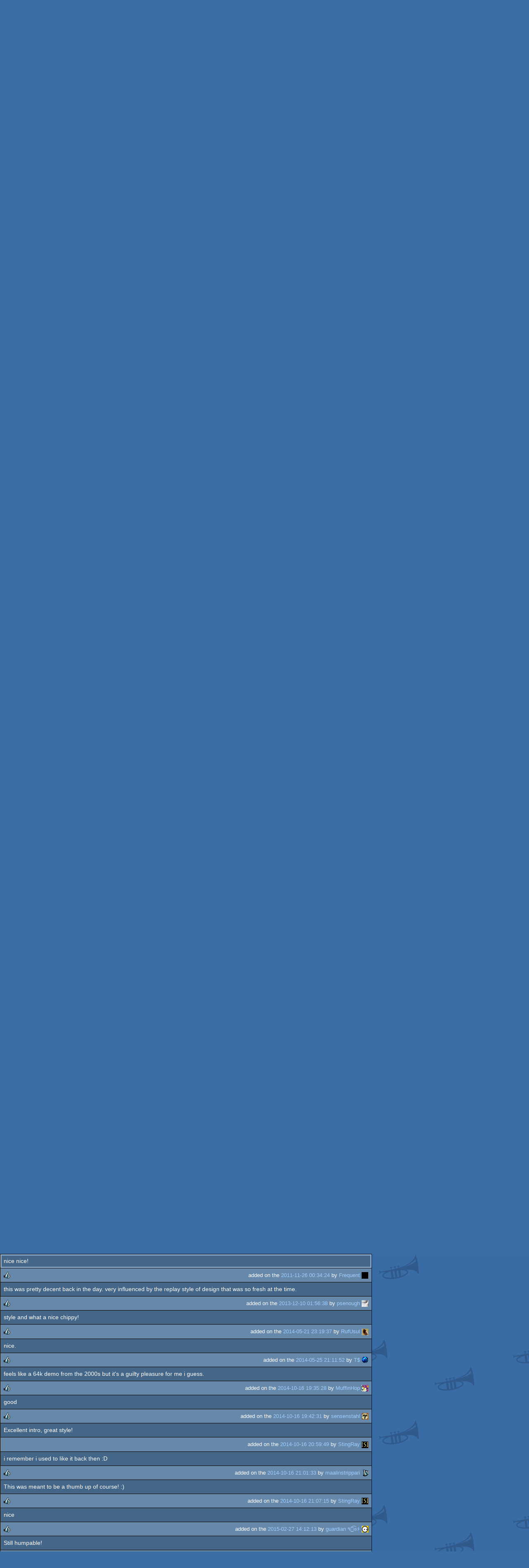

--- FILE ---
content_type: text/html; charset=utf-8
request_url: https://m.pouet.net/prod.php?which=458
body_size: 8101
content:
<!DOCTYPE html>
<html xmlns="http://www.w3.org/1999/xhtml" lang="en">
<head>
  <title>tac2 by Tazadum :: pouët.net</title>

  <link rel="icon" href="/favicon.svg" type="image/svg+xml"/>
  <link rel="alternate icon" href="/favicon.ico" type="image/x-icon"/>
  <link rel="search" type="application/opensearchdescription+xml" href="opensearch_prod.xml" title="pouët.net: prod search" />
  <link rel="canonical" href="https://www.pouet.net/prod.php?which=458"/>
  <link rel="alternate" media="only screen and (max-width: 640px)" href="https://m.pouet.net/prod.php?which=458">
  <link rel="alternate" href="export/lastprodcomments.rss.php?prod=458" type="application/rss+xml" title="pouët.net: latest comments on tac2">
  <link rel="alternate" href="export/lastprodsreleased.rss.php" type="application/rss+xml" title="pouët.net: last prods released">
  <link rel="alternate" href="export/lastprodsadded.rss.php" type="application/rss+xml" title="pouët.net: last prods added">
  <link rel="alternate" href="export/lastbbsposts.rss.php" type="application/rss+xml" title="pouët.net: last bbs posts">

  <link rel="stylesheet" type="text/css" href="styles/001/types.css?1747393803" media="screen" />
  <link rel="stylesheet" type="text/css" href="styles/001/style.css?1747393803" media="screen" />
    <link rel="stylesheet" href="styles/001/mobile.css?1747350842" type="text/css" />
  <meta name="viewport" content="width=device-width, initial-scale=1.0;" />
    
  <meta property="og:type" content="website"/>
  <meta property="og:site_name" content="pouët.net"/>
  <meta property="twitter:title" content="tac2 by Tazadum"/>
  <meta property="og:title" content="tac2 by Tazadum"/>
  <meta property="twitter:card" content="summary_large_image"/>
  <meta property="twitter:site" content="@pouetdotnet"/>
  <meta property="twitter:description" content="64k for Windows, 1st at trax 2000"/>
  <meta property="og:description" content="64k for Windows, 1st at trax 2000"/>
  <meta property="twitter:image" content="https://content.pouet.net/files/screenshots/00000/00000458.gif"/>
  <meta property="og:image" content="https://content.pouet.net/files/screenshots/00000/00000458.gif"/>
  <script type="application/ld+json">{"@context":"https:\/\/schema.org\/","@type":"MediaObject","name":"tac2","contentUrl":"https:\/\/files.scene.org\/view\/parties\/2000\/trax00\/in64\/taz_tac2-refinal2.zip","uploadDate":"2000-09-13T10:34:22+02:00","author":"Tazadum","aggregateRating":{"@type":"AggregateRating","ratingValue":"0.8158","ratingCount":38,"bestRating":1,"worstRating":-1},"image":"https:\/\/content.pouet.net\/files\/screenshots\/00000\/00000458.gif"}</script>
  

  <script>
  <!--
    var pixelWidth = screen.width;
    var Pouet = {};
    Pouet.isMobile = true;
    
    var newsTickers = {};
  //-->
  </script>
  <script src="./prototype.js"></script>
  <script src="./jsonp.js"></script>
  <script src="./cookie.js"></script>
  <script src="./autocompleter.js"></script>
  <script src="./script.js?1743470342"></script>

  <!--[if lt IE 9]><script src="//ie7-js.googlecode.com/svn/version/2.1(beta4)/IE9.js"></script><![endif]-->
  <!--[if IE]><script src="//html5shiv.googlecode.com/svn/trunk/html5.js"></script><![endif]-->

  <meta name="theme-color" content="#396BA5" />
  <meta http-equiv="Content-Type" content="text/html; charset=utf-8" />
  <meta name="description" content="pouët.net - your online demoscene resource"/>
  <meta name="keywords" content="pouët.net,pouët,pouet.net,pouet,256b,1k,4k,40k,64k,cracktro,demo,dentro,diskmag,intro,invitation,lobster sex,musicdisk,Amiga AGA,Amiga ECS,Amiga PPC,Amstrad CPC,Atari ST,BeOS,Commodore 64,Falcon,MS-Dos,Linux,MacOS,Windows"/>
</head>
<body>
<header>
  <h1>pouët.net</h1>
  <div id='logo'>
    <a href="./index.php"><img src="https://content.pouet.net/logos/pouet_skullz_posterized.png" alt="logo"/></a>
    <p>logo done by <a href='user.php?who=1280' class='user badge-bronze'>elend</a> :: pouët.net is hosted on the huge <a href="http://www.scene.org/">scene.org</a> servers</p>
  </div>
</header>
<nav id="topbar">
  <ul>
   <li><a href="login.php?return=prod.php?which=458">Log in</a></li>
   <li><a href="prodlist.php">Prods</a></li>
   <li><a href="groups.php">Groups</a></li>
   <li><a href="parties.php">Parties</a></li>
   <li><a href="userlist.php">Users</a></li>
   <li><a href="boards.php">Boards</a></li>
   <li><a href="lists.php">Lists</a></li>
   <li><a href="search.php">Search</a></li>
   <li><a href="bbs.php">BBS</a></li>
   <li><a href="faq.php">FAQ</a></li>
   <li><a href="submit.php">Submit</a></li>
  </ul>
</nav>
<a href='#bottombar' class='mobileNavLink'>Go to bottom</a><div id='content'>
  <div id='prodpagecontainer'>
<table id='pouetbox_prodmain'>
<tr id='prodheader'>
<th colspan='3'>
 <span id='title'><span id='prod-title'>tac2</span> by <a href='groups.php?which=212'>Tazadum</a> [<a href='http://tazadum.n3.net/'>web</a>]</span>
<div id='nfo'>[<a href='prod_nfo.php?which=458'>nfo</a>]
</div></th>
</tr>
<tr>
 <td rowspan='3' id='screenshot'><img src='https://content.pouet.net/files/screenshots/00000/00000458.gif' alt='screenshot' title='screenshot'/>
</td>
 <td colspan='2'>
<table id='stattable'>
 <tr>
  <td>platform :</td>
  <td><ul><li><a href='prodlist.php?platform%5B%5D=Windows'><span class='platform os_windows'>Windows</span> Windows</a></li>
</ul></td>
 </tr>
 <tr>
  <td>type :</td>
  <td><ul><li><a href='prodlist.php?type%5B%5D=64k'><span class='type type_64k'>64k</span> 64k</a></li>
</ul></td>
 </tr>
 <tr>
  <td>release date :</td>
  <td>march 2000</td>
 </tr>
 <tr>
  <td>release party :</td>
  <td><a href='party.php?which=67&amp;when=2000'>trax 2000</a></td>
 </tr>
 <tr>
  <td>compo :</td>
  <td>pc 64k</td>
 </tr>
 <tr>
  <td>ranked :</td>
  <td>1<span class='ordinal'>st</span></td>
 </tr>
</table>
 </td>
</tr>
<tr>
 <td class='r2'>
<ul class='prodthumbs'>
<li class='rulez'>31</li>
<li class='isok'>7</li>
<li class='sucks'>0</li>
</ul>
 </td>
 <td id='popularity'>
popularity : 65%<br/>
<div class='outerbar' title='65%'><div class='innerbar' style='width: 65%'>&nbsp;<span>65%</span></div></div>
 </td>
</tr>
<tr>
 <td class='r2'>
<ul id='avgstats'><li class=rulez>0.82</li>
</ul><div id='alltimerank'>alltime top: #4321</div> </td>
 <td id='links'>
<ul>
<li id='mainDownload'>[<a id='mainDownloadLink' href='https://files.scene.org/view/parties/2000/trax00/in64/taz_tac2-refinal2.zip'>download</a>]</li>
<li id='demozooID'>[<a href='http://demozoo.org/productions/50950/'>demozoo</a>]</li>
<li>[<a href='ftp://ftp.untergrund.net/users/rarefluid/tac2_fix.zip'>patched .exe</a>]</li>
<li>[<a href='https://www.youtube.com/watch?v=QgC3-ejDkfg'>youtube</a>]</li>
<li>[<a href='mirrors.php?which=458'>mirrors...</a>]</li>
</ul>
 </td>
</tr>
<tr>
 <td class='foot' colspan='3'>added on the 2000-09-13 10:34:22 by <a href='user.php?who=166' class='user'>_</a> <a href='user.php?who=166' class='usera' title="_"><img src='https://content.pouet.net/avatars/mw_ani5.gif' alt="_" loading='lazy' class='avatar'/></a></td>
</tr>
</table>


<div class='pouettbl' id='pouetbox_prodpopularityhelper'>
 <h2>popularity helper</h2>
 <div class='content'>
<p>increase the popularity of this prod by spreading this URL:</p>
<input type='text' value='https://m.pouet.net/prod.php?which=458' readonly='readonly' />
<p>or via:
  <a href='https://www.facebook.com/sharer/sharer.php?u=https%3A%2F%2Fm.pouet.net%2Fprod.php%3Fwhich%3D458'>facebook</a>
  <a href='https://twitter.com/intent/tweet?text=You%20should%20watch%20%22tac2%22%20on%20%40pouetdotnet%3A%20https%3A%2F%2Fm.pouet.net%2Fprod.php%3Fwhich%3D458'>twitter</a>
  <a href='http://pinterest.com/pin/create/button/?url=https%3A%2F%2Fm.pouet.net%2Fprod.php%3Fwhich%3D458'>pinterest</a>
  <a href='http://tumblr.com/widgets/share/tool?canonicalUrl=https%3A%2F%2Fm.pouet.net%2Fprod.php%3Fwhich%3D458&amp;posttype=link'>tumblr</a>
  <a href='https://bsky.app/intent/compose/?text=You%20should%20watch%20%22tac2%22%20on%20Pou%C3%ABt%3A%20https%3A%2F%2Fm.pouet.net%2Fprod.php%3Fwhich%3D458'>bluesky</a>
  <a href='https://www.threads.net/intent/post?text=You%20should%20watch%20%22tac2%22%20on%20Pou%C3%ABt%3A%20https%3A%2F%2Fm.pouet.net%2Fprod.php%3Fwhich%3D458'>threads</a>
</p>
 </div>
</div>


<div class='pouettbl' id='pouetbox_prodcomments'>
 <h2>comments</h2>
<div class='comment cite-136' id='c516'>
  <div class='content'>very good intro. with a think a good style, great work.</div>
  <div class='foot'><span class='tools' data-cid='516'></span> added on the <a href='prod.php?post=516'>2000-09-13 16:37:08</a> by <a href='user.php?who=136' class='user badge-bronze'>u2</a> <a href='user.php?who=136' class='usera' title="u2"><img src='https://content.pouet.net/avatars/penguin.gif' alt="u2" loading='lazy' class='avatar'/></a></div>
</div>

<div class='comment cite-1' id='c527'>
  <div class='content'>didn&#039;t know this group before I saw the u2 comment =)<br />
well that&#039;s some kind of very good job !<br />
an intro the way I like it =)</div>
  <div class='foot'><span class='tools' data-cid='527'></span> added on the <a href='prod.php?post=527'>2000-09-14 12:34:17</a> by <a href='user.php?who=1' class='user badge-bronze'>analogue</a> <a href='user.php?who=1' class='usera' title="analogue"><img src='https://content.pouet.net/avatars/bobble.gif' alt="analogue" loading='lazy' class='avatar'/></a></div>
</div>

<div class='comment cite-392' id='c1498'>
  <div class='content'>thanks.</div>
  <div class='foot'><span class='tools' data-cid='1498'></span> added on the <a href='prod.php?post=1498'>2000-12-09 19:02:11</a> by <a href='user.php?who=392' class='user'>reel_taz</a> <a href='user.php?who=392' class='usera' title="reel_taz"><img src='https://content.pouet.net/avatars/rez64.gif' alt="reel_taz" loading='lazy' class='avatar'/></a></div>
</div>

<div class='comment cite-1224' id='c9557'>
  <div class='content'>Some fairly interesting design, but nothing mindbogglingly spectacular.</div>
  <div class='foot'><span class='tools' data-cid='9557'></span> added on the <a href='prod.php?post=9557'>2001-10-21 03:35:24</a> by <a href='user.php?who=1224' class='user'>sea_monkey</a> <a href='user.php?who=1224' class='usera' title="sea_monkey"><img src='https://content.pouet.net/avatars/whoohoo.gif' alt="sea_monkey" loading='lazy' class='avatar'/></a></div>
</div>

<div class='comment cite-34' id='c21351'>
  <div class='content'>my favourite of those retrofuturist intros from beginning of 2000, few intros have such a different feeling and this one is simply wonderfull.. <br />
nice work on time/life flowing metaphors.<br />
<br />
and the music, at the same time chippy and innovative. just playing with repeated notes .. and melody, easy and beautifull.<br />
<br />
allways an enjoyable experience,<br />
so scandinavian and retrofuturistic-styled, <br />
i makes me smile..</div>
  <div class='foot'><span class='vote rulez'>rulez</span><span class='tools' data-cid='21351'></span> added on the <a href='prod.php?post=21351'>2002-03-18 21:39:07</a> by <a href='user.php?who=34' class='user'>florent</a> <a href='user.php?who=34' class='usera' title="florent"><img src='https://content.pouet.net/avatars/macos.gif' alt="florent" loading='lazy' class='avatar'/></a></div>
</div>

<div class='comment cite-851' id='c21353'>
  <div class='content'>The hi-res raytraced ballz are quiet good. The rest rocks too :)</div>
  <div class='foot'><span class='vote rulez'>rulez</span><span class='tools' data-cid='21353'></span> added on the <a href='prod.php?post=21353'>2002-03-18 22:35:43</a> by <a href='user.php?who=851' class='user badge-bronze'>MooZ</a> <a href='user.php?who=851' class='usera' title="MooZ"><img src='https://content.pouet.net/avatars/hello.gif' alt="MooZ" loading='lazy' class='avatar'/></a></div>
</div>

<div class='comment cite-211' id='c21366'>
  <div class='content'><a href='http://www.scene.org/file.php?file=/parties/2000/trax00/in64/taz_tac2-refinal2.zip&amp;dummy=1'>real link</a><br />
no rating because I&#039;ve never seen this baby to the very end.. it crashes right after the &#039;relations of love&#039; part on every setup I tried it on.. 8]</div>
  <div class='foot'><span class='tools' data-cid='21366'></span> added on the <a href='prod.php?post=21366'>2002-03-19 08:05:04</a> by <a href='user.php?who=211' class='user'>bhead</a> <a href='user.php?who=211' class='usera' title="bhead"><img src='https://content.pouet.net/avatars/tone_kooj_bhead_mix.gif' alt="bhead" loading='lazy' class='avatar'/></a></div>
</div>

<div class='comment cite-2477' id='c32225'>
  <div class='content'>wish you guys would make something really serious sometime...</div>
  <div class='foot'><span class='tools' data-cid='32225'></span> added on the <a href='prod.php?post=32225'>2002-07-18 17:41:41</a> by <a href='user.php?who=2477' class='user badge-bronze'>gammawave</a> <a href='user.php?who=2477' class='usera' title="gammawave"><img src='https://content.pouet.net/avatars/star3a.gif' alt="gammawave" loading='lazy' class='avatar'/></a></div>
</div>

<div class='comment cite-182' id='c88265'>
  <div class='content'><a href='http://www.scene.org/file.php?file=/parties/2000/trax00/in64/taz_tac2-final.zip&amp;fileinfo'>http://www.scene.org/file.php?file=/parties/2000/trax00/in64/taz_tac2-final.zip&amp;fileinfo</a>    doesnt crash ... but lacks part or so ;)<br />
</div>
  <div class='foot'><span class='tools' data-cid='88265'></span> added on the <a href='prod.php?post=88265'>2003-12-10 19:42:27</a> by <a href='user.php?who=182' class='user banned'>Hatikvah</a> <a href='user.php?who=182' class='usera' title="Hatikvah"><img src='https://content.pouet.net/avatars/israel.gif' alt="Hatikvah" loading='lazy' class='avatar'/></a></div>
</div>

<div class='comment cite-1574' id='c88359'>
  <div class='content'>ooh.. nice music.. Some kkkewl effects on display too.. Poetry part isnt too serious either.. </div>
  <div class='foot'><span class='vote rulez'>rulez</span><span class='tools' data-cid='88359'></span> added on the <a href='prod.php?post=88359'>2003-12-11 21:31:07</a> by <a href='user.php?who=1574' class='user badge-ruby'>loaderror</a> <a href='user.php?who=1574' class='usera' title="loaderror"><img src='https://content.pouet.net/avatars/gothbob.gif' alt="loaderror" loading='lazy' class='avatar'/></a></div>
</div>

<div class='comment cite-4313' id='c88555'>
  <div class='content'>Ahh.. I love this. A true classic in my opinion, with great gfx and music. Reminds me of when and why I got interested in the scene! :)</div>
  <div class='foot'><span class='vote rulez'>rulez</span><span class='tools' data-cid='88555'></span> added on the <a href='prod.php?post=88555'>2003-12-13 22:10:43</a> by <a href='user.php?who=4313' class='user'>slusk</a> <a href='user.php?who=4313' class='usera' title="slusk"><img src='https://content.pouet.net/avatars/pacman_02f91f.gif' alt="slusk" loading='lazy' class='avatar'/></a></div>
</div>

<div class='comment cite-2859' id='c122273'>
  <div class='content'>nice</div>
  <div class='foot'><span class='vote rulez'>rulez</span><span class='tools' data-cid='122273'></span> added on the <a href='prod.php?post=122273'>2004-08-05 04:35:17</a> by <a href='user.php?who=2859' class='user'>legalize</a> <a href='user.php?who=2859' class='usera' title="legalize"><img src='https://content.pouet.net/avatars/menger-sponge-animated.gif' alt="legalize" loading='lazy' class='avatar'/></a></div>
</div>

<div class='comment cite-4833' id='c124792'>
  <div class='content'>I really like this one, the music brings up a lot of memories on my part, and it is a well done production :)</div>
  <div class='foot'><span class='vote rulez'>rulez</span><span class='tools' data-cid='124792'></span> added on the <a href='prod.php?post=124792'>2004-08-14 21:30:53</a> by <a href='user.php?who=4833' class='user'>kerb</a> <a href='user.php?who=4833' class='usera' title="kerb"><img src='https://content.pouet.net/avatars/penguin.gif' alt="kerb" loading='lazy' class='avatar'/></a></div>
</div>

<div class='comment cite-553' id='c124793'>
  <div class='content'>A bit of a classic for me.</div>
  <div class='foot'><span class='vote rulez'>rulez</span><span class='tools' data-cid='124793'></span> added on the <a href='prod.php?post=124793'>2004-08-14 21:51:39</a> by <a href='user.php?who=553' class='user badge-silver'>dairos</a> <a href='user.php?who=553' class='usera' title="dairos"><img src='https://content.pouet.net/avatars/jml.gif' alt="dairos" loading='lazy' class='avatar'/></a></div>
</div>

<div class='comment cite-561' id='c124795'>
  <div class='content'>Hey, this is actually pretty nice! I dig the cool chippy music.</div>
  <div class='foot'><span class='vote rulez'>rulez</span><span class='tools' data-cid='124795'></span> added on the <a href='prod.php?post=124795'>2004-08-14 22:57:37</a> by <a href='user.php?who=561' class='user'>sam</a> <a href='user.php?who=561' class='usera' title="sam"><img src='https://content.pouet.net/avatars/samenstau.gif' alt="sam" loading='lazy' class='avatar'/></a></div>
</div>

<div class='comment cite-4548' id='c124797'>
  <div class='content'>enjoyed this on ;D</div>
  <div class='foot'><span class='vote rulez'>rulez</span><span class='tools' data-cid='124797'></span> added on the <a href='prod.php?post=124797'>2004-08-14 23:17:32</a> by <a href='user.php?who=4548' class='user badge-ruby'>las</a> <a href='user.php?who=4548' class='usera' title="las"><img src='https://content.pouet.net/avatars/hg.gif' alt="las" loading='lazy' class='avatar'/></a></div>
</div>

<div class='comment cite-619' id='c124821'>
  <div class='content'>Neat.</div>
  <div class='foot'><span class='vote rulez'>rulez</span><span class='tools' data-cid='124821'></span> added on the <a href='prod.php?post=124821'>2004-08-15 11:13:09</a> by <a href='user.php?who=619' class='user badge-bronze'>tomaes</a> <a href='user.php?who=619' class='usera' title="tomaes"><img src='https://content.pouet.net/avatars/tomaes6.gif' alt="tomaes" loading='lazy' class='avatar'/></a></div>
</div>

<div class='comment cite-9495' id='c150126'>
  <div class='content'>Great into.<br />
But, is there any *real* final version?</div>
  <div class='foot'><span class='vote rulez'>rulez</span><span class='tools' data-cid='150126'></span> added on the <a href='prod.php?post=150126'>2005-01-13 23:24:33</a> by <a href='user.php?who=9495' class='user'>Frozzy</a> <a href='user.php?who=9495' class='usera' title="Frozzy"><img src='https://content.pouet.net/avatars/25-blotter.gif' alt="Frozzy" loading='lazy' class='avatar'/></a></div>
</div>

<div class='comment cite-11932' id='c194604'>
  <div class='content'>Superb intro. Especially the music. <br />
Unfortunately , refinal2 crashes after -relations of love -  part but i remember there was a cool raytracing part.<br />
final release runs well but no raytracing part.<br />
Again music rulez..</div>
  <div class='foot'><span class='vote rulez'>rulez</span><span class='tools' data-cid='194604'></span> added on the <a href='prod.php?post=194604'>2005-10-05 21:17:45</a> by <a href='user.php?who=11932' class='user'>scg_</a> <a href='user.php?who=11932' class='usera' title="scg_"><img src='https://content.pouet.net/avatars/tr.gif' alt="scg_" loading='lazy' class='avatar'/></a></div>
</div>

<div class='comment cite-1478' id='c362472'>
  <div class='content'>it works under win98<br />
crashes under nt and xp .. small fuck-up<br />
there were a real final, but i think its lost</div>
  <div class='foot'><span class='tools' data-cid='362472'></span> added on the <a href='prod.php?post=362472'>2008-01-06 18:50:35</a> by <a href='user.php?who=1478' class='user'>danb</a> <a href='user.php?who=1478' class='usera' title="danb"><img src='https://content.pouet.net/avatars/polttomurha.gif' alt="danb" loading='lazy' class='avatar'/></a></div>
</div>

<div class='comment cite-4353' id='c362527'>
  <div class='content'>Good one. Like it. Fixed the EXE to make it crash when finished, not in the middle. You can enjoy the raytracing part now, people :)</div>
  <div class='foot'><span class='vote rulez'>rulez</span><span class='tools' data-cid='362527'></span> added on the <a href='prod.php?post=362527'>2008-01-06 22:03:02</a> by <a href='user.php?who=4353' class='user'>raer</a> <a href='user.php?who=4353' class='usera' title="raer"><img src='https://content.pouet.net/avatars/wurstani16x16_2.gif' alt="raer" loading='lazy' class='avatar'/></a></div>
</div>

<div class='comment cite-4353' id='c362608'>
  <div class='content'>Use the fix, Luke!</div>
  <div class='foot'><span class='tools' data-cid='362608'></span> added on the <a href='prod.php?post=362608'>2008-01-07 12:43:38</a> by <a href='user.php?who=4353' class='user'>raer</a> <a href='user.php?who=4353' class='usera' title="raer"><img src='https://content.pouet.net/avatars/wurstani16x16_2.gif' alt="raer" loading='lazy' class='avatar'/></a></div>
</div>

<div class='comment cite-1478' id='c366217'>
  <div class='content'>haha   thanks rare!</div>
  <div class='foot'><span class='vote rulez'>rulez</span><span class='tools' data-cid='366217'></span> added on the <a href='prod.php?post=366217'>2008-01-28 09:09:26</a> by <a href='user.php?who=1478' class='user'>danb</a> <a href='user.php?who=1478' class='usera' title="danb"><img src='https://content.pouet.net/avatars/polttomurha.gif' alt="danb" loading='lazy' class='avatar'/></a></div>
</div>

<div class='comment cite-402' id='c438700'>
  <div class='content'>Coool</div>
  <div class='foot'><span class='vote rulez'>rulez</span><span class='tools' data-cid='438700'></span> added on the <a href='prod.php?post=438700'>2009-01-31 12:26:46</a> by <a href='user.php?who=402' class='user badge-ruby'>Optimus</a> <a href='user.php?who=402' class='usera' title="Optimus"><img src='https://content.pouet.net/avatars/monk.gif' alt="Optimus" loading='lazy' class='avatar'/></a></div>
</div>

<div class='comment cite-21478' id='c559435'>
  <div class='content'>tac2 is not available on youtube without any crash. And it only took us 11 years :)<br />
<br />
<a href='http://www.youtube.com/watch?v=QgC3-ejDkfg'>http://www.youtube.com/watch?v=QgC3-ejDkfg</a></div>
  <div class='foot'><span class='vote rulez'>rulez</span><span class='tools' data-cid='559435'></span> added on the <a href='prod.php?post=559435'>2011-04-20 14:55:40</a> by <a href='user.php?who=21478' class='user'>klovman</a> <a href='user.php?who=21478' class='usera' title="klovman"><img src='https://content.pouet.net/avatars/16.gif' alt="klovman" loading='lazy' class='avatar'/></a></div>
</div>

<div class='comment cite-2185' id='c559436'>
  <div class='content'>Very nice vibe and mood..</div>
  <div class='foot'><span class='vote rulez'>rulez</span><span class='tools' data-cid='559436'></span> added on the <a href='prod.php?post=559436'>2011-04-20 15:03:51</a> by <a href='user.php?who=2185' class='user badge-ruby'>mad</a> <a href='user.php?who=2185' class='usera' title="mad"><img src='https://content.pouet.net/avatars/damned2.gif' alt="mad" loading='lazy' class='avatar'/></a></div>
</div>

<div class='comment cite-30264' id='c587987'>
  <div class='content'>nice nice!</div>
  <div class='foot'><span class='vote rulez'>rulez</span><span class='tools' data-cid='587987'></span> added on the <a href='prod.php?post=587987'>2011-11-26 00:34:24</a> by <a href='user.php?who=30264' class='user badge-ruby'>Frequent</a> <a href='user.php?who=30264' class='usera' title="Frequent"><img src='https://content.pouet.net/avatars/black.gif' alt="Frequent" loading='lazy' class='avatar'/></a></div>
</div>

<div class='comment cite-177' id='c670592'>
  <div class='content'>this was pretty decent back in the day. very influenced by the replay style of design that was so fresh at the time.</div>
  <div class='foot'><span class='vote rulez'>rulez</span><span class='tools' data-cid='670592'></span> added on the <a href='prod.php?post=670592'>2013-12-10 01:56:38</a> by <a href='user.php?who=177' class='user badge-ruby'>psenough</a> <a href='user.php?who=177' class='usera' title="psenough"><img src='https://content.pouet.net/avatars/ps.gif' alt="psenough" loading='lazy' class='avatar'/></a></div>
</div>

<div class='comment cite-964' id='c690061'>
  <div class='content'>style and what a nice chippy!</div>
  <div class='foot'><span class='vote rulez'>rulez</span><span class='tools' data-cid='690061'></span> added on the <a href='prod.php?post=690061'>2014-05-21 23:19:37</a> by <a href='user.php?who=964' class='user'>RufUsul</a> <a href='user.php?who=964' class='usera' title="RufUsul"><img src='https://content.pouet.net/avatars/usul.gif' alt="RufUsul" loading='lazy' class='avatar'/></a></div>
</div>

<div class='comment cite-650' id='c690390'>
  <div class='content'>nice.</div>
  <div class='foot'><span class='vote rulez'>rulez</span><span class='tools' data-cid='690390'></span> added on the <a href='prod.php?post=690390'>2014-05-25 21:11:52</a> by <a href='user.php?who=650' class='user badge-silver'>T$</a> <a href='user.php?who=650' class='usera' title="T$"><img src='https://content.pouet.net/avatars/ulkugel.gif' alt="T$" loading='lazy' class='avatar'/></a></div>
</div>

<div class='comment cite-23579' id='c706403'>
  <div class='content'>feels like a 64k demo from the 2000s but it&#039;s a guilty pleasure for me i guess.</div>
  <div class='foot'><span class='vote rulez'>rulez</span><span class='tools' data-cid='706403'></span> added on the <a href='prod.php?post=706403'>2014-10-16 19:35:28</a> by <a href='user.php?who=23579' class='user badge-silver'>MuffinHop</a> <a href='user.php?who=23579' class='usera' title="MuffinHop"><img src='https://content.pouet.net/avatars/muffinavat.gif' alt="MuffinHop" loading='lazy' class='avatar'/></a></div>
</div>

<div class='comment cite-44120' id='c706405'>
  <div class='content'>good</div>
  <div class='foot'><span class='vote rulez'>rulez</span><span class='tools' data-cid='706405'></span> added on the <a href='prod.php?post=706405'>2014-10-16 19:42:31</a> by <a href='user.php?who=44120' class='user badge-ruby'>sensenstahl</a> <a href='user.php?who=44120' class='usera' title="sensenstahl"><img src='https://content.pouet.net/avatars/mslug2.gif' alt="sensenstahl" loading='lazy' class='avatar'/></a></div>
</div>

<div class='comment cite-8225' id='c706410'>
  <div class='content'>Excellent intro, great style!</div>
  <div class='foot'><span class='tools' data-cid='706410'></span> added on the <a href='prod.php?post=706410'>2014-10-16 20:59:49</a> by <a href='user.php?who=8225' class='user badge-ruby'>StingRay</a> <a href='user.php?who=8225' class='usera' title="StingRay"><img src='https://content.pouet.net/avatars/scarab.gif' alt="StingRay" loading='lazy' class='avatar'/></a></div>
</div>

<div class='comment cite-2378' id='c706411'>
  <div class='content'>i remember i used to like it back then :D</div>
  <div class='foot'><span class='vote rulez'>rulez</span><span class='tools' data-cid='706411'></span> added on the <a href='prod.php?post=706411'>2014-10-16 21:01:33</a> by <a href='user.php?who=2378' class='user badge-ruby'>maalinstrippari</a> <a href='user.php?who=2378' class='usera' title="maalinstrippari"><img src='https://content.pouet.net/avatars/sucks-rot2.gif' alt="maalinstrippari" loading='lazy' class='avatar'/></a></div>
</div>

<div class='comment cite-8225' id='c706415'>
  <div class='content'>This was meant to be a thumb up of course! :)</div>
  <div class='foot'><span class='vote rulez'>rulez</span><span class='tools' data-cid='706415'></span> added on the <a href='prod.php?post=706415'>2014-10-16 21:07:15</a> by <a href='user.php?who=8225' class='user badge-ruby'>StingRay</a> <a href='user.php?who=8225' class='usera' title="StingRay"><img src='https://content.pouet.net/avatars/scarab.gif' alt="StingRay" loading='lazy' class='avatar'/></a></div>
</div>

<div class='comment cite-256' id='c718283'>
  <div class='content'>nice</div>
  <div class='foot'><span class='vote rulez'>rulez</span><span class='tools' data-cid='718283'></span> added on the <a href='prod.php?post=718283'>2015-02-27 14:12:13</a> by <a href='user.php?who=256' class='user'>guardian ٩๏̯͡๏۶</a> <a href='user.php?who=256' class='usera' title="guardian ٩๏̯͡๏۶"><img src='https://content.pouet.net/avatars/zp01.gif' alt="guardian ٩๏̯͡๏۶" loading='lazy' class='avatar'/></a></div>
</div>

<div class='comment cite-15963' id='c835054'>
  <div class='content'>Still humpable!</div>
  <div class='foot'><span class='vote rulez'>rulez</span><span class='tools' data-cid='835054'></span> added on the <a href='prod.php?post=835054'>2018-08-31 00:36:29</a> by <a href='user.php?who=15963' class='user'>caffeine_demon</a> <a href='user.php?who=15963' class='usera' title="caffeine_demon"><img src='https://content.pouet.net/avatars/amiga2.gif' alt="caffeine_demon" loading='lazy' class='avatar'/></a></div>
</div>

<div class='comment cite-98891' id='c835059'>
  <div class='content'>This one has aged really well! Only sucky part is the &quot;blue ocean with squares&quot; part.</div>
  <div class='foot'><span class='vote rulez'>rulez</span><span class='tools' data-cid='835059'></span> added on the <a href='prod.php?post=835059'>2018-08-31 05:43:59</a> by <a href='user.php?who=98891' class='user badge-bronze'>rloaderro</a> <a href='user.php?who=98891' class='usera' title="rloaderro"><img src='https://content.pouet.net/avatars/moarnoise.gif' alt="rloaderro" loading='lazy' class='avatar'/></a></div>
</div>

<div class='comment cite-16820' id='c851153'>
  <div class='content'>dig it</div>
  <div class='foot'><span class='vote rulez'>rulez</span><span class='tools' data-cid='851153'></span> added on the <a href='prod.php?post=851153'>2019-03-07 14:38:10</a> by <a href='user.php?who=16820' class='user badge-ruby'>ferris</a> <a href='user.php?who=16820' class='usera' title="ferris"><img src='https://content.pouet.net/avatars/logicoma---av.gif' alt="ferris" loading='lazy' class='avatar'/></a></div>
</div>

<div class='comment cite-36757' id='c851159'>
  <div class='content'>lovely!</div>
  <div class='foot'><span class='vote rulez'>rulez</span><span class='tools' data-cid='851159'></span> added on the <a href='prod.php?post=851159'>2019-03-07 16:32:15</a> by <a href='user.php?who=36757' class='user badge-ruby'>noby</a> <a href='user.php?who=36757' class='usera' title="noby"><img src='https://content.pouet.net/avatars/egg2c.gif' alt="noby" loading='lazy' class='avatar'/></a></div>
</div>

<div class='comment cite-105300' id='c943291'>
  <div class='content'>cool</div>
  <div class='foot'><span class='vote rulez'>rulez</span><span class='tools' data-cid='943291'></span> added on the <a href='prod.php?post=943291'>2022-04-16 17:11:51</a> by <a href='user.php?who=105300' class='user'>usual</a> <a href='user.php?who=105300' class='usera' title="usual"><img src='https://content.pouet.net/avatars/bender.gif' alt="usual" loading='lazy' class='avatar'/></a></div>
</div>

</div>


<div class='pouettbl' id='pouetbox_prodsubmitchanges'>
 <h2>submit changes</h2>
 <div class='content'>
<p>if this prod is a fake, some info is false or the download link is broken,</p><p>do not post about it in the comments, it will get lost.</p><p>instead, <a href='submit_modification_request.php?prod=458'>click here</a> !</p><p>[<a href='gloperator_log.php?which=458&amp;what=prod'>previous edits</a>]</p> </div>
</div>
<form action='/prod.php?which=458' method='post' enctype='multipart/form-data'>
<input type='hidden' name='ProtName' value='Protect675022'/>
<input type='hidden' name='ProtValue' value='81e167f4ccd20aace77982734f9fa60a6d70fa0e'/>


<div class='pouettbl' id='pouetbox_prodpost'>
 <h2>add a comment</h2>
<div class='content loggedout'>
<a href='login.php?return=prod.php%3Fwhich%3D458'>login via SceneID</a></div>
<div class='foot'>
<a href='login.php?return=prod.php%3Fwhich%3D458'>log in</a> ::
<a href='https://id.scene.org/register/'>register</a>
</div></div>
  <input type='hidden' name='formProcessorAction' value='prodpost'/>
</form>


<script>
<!--
document.observe("dom:loaded",function(){
  if (Pouet.isMobile)
  {
    var data = $("screenshot").innerHTML;
    $("screenshot").remove();

    var td = new Element("td",{"colspan":2,"id":"screenshot"}); td.update(data);
    var tr = new Element("tr"); tr.insert(td);

    $("prodheader").parentNode.insertBefore( tr, $("prodheader").nextSibling);
  }
});
//-->
</script>
  </div>
</div>
<nav id="bottombar">
  <ul>
   <li><a href="login.php?return=prod.php?which=458">Log in</a></li>
   <li><a href="prodlist.php">Prods</a></li>
   <li><a href="groups.php">Groups</a></li>
   <li><a href="parties.php">Parties</a></li>
   <li><a href="userlist.php">Users</a></li>
   <li><a href="boards.php">Boards</a></li>
   <li><a href="lists.php">Lists</a></li>
   <li><a href="search.php">Search</a></li>
   <li><a href="bbs.php">BBS</a></li>
   <li><a href="faq.php">FAQ</a></li>
   <li><a href="submit.php">Submit</a></li>
  </ul>
</nav>
<a href='#topbar' class='mobileNavLink'>Go to top</a><footer>

<ul>
  <li><a href="//www.pouet.net/prod.php?which=458">switch to desktop version</a></li>
  <li>
    <a href="index.php">pouët.net</a> v<a href="https://github.com/pouetnet/pouet-www">1.0-6621b87</a> &copy; 2000-2026 <a href="groups.php?which=5">mandarine</a>
    - hosted on <a href="http://www.scene.org/">scene.org</a>
    - follow us on <a href="https://twitter.com/pouetdotnet">twitter</a> and <a href="https://www.facebook.com/pouet.dot.net">facebook</a>
    - join us on <a href="https://discord.gg/MCDXrrB">discord</a> and <a href="https://webchat.ircnet.net/?channels=%23pouet.net&uio=OT10cnVlde">irc</a>
  </li>
  <li>
    send comments and bug reports to <a href="mailto:webmaster@pouet.net">webmaster@pouet.net</a>
    or <a href="https://github.com/pouetnet/pouet-www">github</a>
  </li>
<li>page created in 0.049447 seconds.</li>
</ul>
</footer></body>
</html>


--- FILE ---
content_type: image/svg+xml
request_url: https://m.pouet.net/styles/001/gfx/SceneID_Icon_200x32.svg
body_size: 6659
content:
<svg xmlns="http://www.w3.org/2000/svg" xml:space="preserve" width="200" height="32">
  <path fill="#0f194d" d="M.133 0H200v31.967H.133z"/>
  <path fill="#fff" d="M37.56 23.63c-1.25 0-2.201-.366-2.851-1.099l1.217-1.081c.416.45 1.05.682 1.9.699h.017c.667 0 1.217-.2 1.684-.616.366-.333.583-.732.633-1.181.1-.882-.483-1.581-1.717-2.114l-.083-.033c-.7-.3-1.184-.566-1.467-.832-.484-.45-.7-1.032-.634-1.73.05-.633.317-1.199.8-1.731a3.51 3.51 0 0 1 1.717-1.015c1.334-.3 2.434 0 3.335.931l-1.167 1.099c-.567-.583-1.267-.782-2.068-.6a1.54 1.54 0 0 0-.716.4c-.234.233-.367.5-.4.782a.9.9 0 0 0 .3.749c.183.15.55.35 1.1.582l.083.034c1.784.765 2.584 1.88 2.417 3.378-.1.882-.516 1.647-1.25 2.296-.817.716-1.767 1.082-2.85 1.082zm6.918-10.684h1.5l-1.85 10.45h-1.5zm2.2-2.695a.831.831 0 0 0-.183-.716.817.817 0 0 0-.667-.3c-.283 0-.55.1-.783.3-.234.2-.367.433-.417.716-.05.283 0 .515.167.715.166.2.4.283.683.283.283 0 .533-.1.767-.283.233-.2.383-.45.433-.715zm9.486 2.729-2.3 12.98c-.134.782-.35 1.397-.634 1.813-.4.616-1.034 1.082-1.917 1.415-.517.2-1.05.283-1.617.283-.45 0-.867-.05-1.25-.167-.834-.25-1.384-.699-1.651-1.331-.2-.466-.25-1.098-.15-1.897l1.517-.1c-.067.632-.033 1.098.117 1.365.133.233.416.416.833.532a2.923 2.923 0 0 0 1.884-.066c.5-.184.834-.416 1-.666.134-.216.267-.6.367-1.182l.5-2.812a6.719 6.719 0 0 1-2.534.483c-1.95 0-3.034-.916-3.25-2.763-.167-1.43.066-3.028.716-4.792a5.423 5.423 0 0 1 1.75-2.43c.784-.615 1.634-.932 2.568-.932.784 0 1.517.167 2.217.483.184.083.3.017.334-.216zm-5.568 9.185c.917 0 1.767-.233 2.567-.682l1.134-6.456a3.93 3.93 0 0 0-2.45-.833c-.568 0-1.068.2-1.551.583-.484.4-.834.915-1.084 1.58-.567 1.532-.767 2.896-.633 4.094.15 1.149.817 1.714 2.017 1.714zM65 13.462c.533.583.7 1.531.466 2.813l-1.25 7.105h-1.5l1.25-7.105c.15-.866.083-1.448-.183-1.748-.217-.25-.65-.35-1.267-.333-.967.05-1.95.367-2.968.916l-1.467 8.27h-1.5l1.85-10.45h1.5c-.066.316.067.416.384.3.984-.317 1.767-.483 2.367-.517 1.067-.033 1.834.2 2.318.75zm9.735-.516h1.5l-1.85 10.45h-1.5zm2.2-2.695a.831.831 0 0 0-.182-.716.817.817 0 0 0-.667-.3c-.284 0-.55.1-.784.3-.233.2-.367.433-.417.716-.05.283 0 .515.167.715.167.2.4.283.684.283.283 0 .533-.1.766-.283.25-.2.4-.45.434-.715zm8.303 3.211c.533.583.7 1.531.467 2.813l-1.25 7.105h-1.5l1.25-7.105c.15-.866.083-1.448-.184-1.748-.217-.25-.65-.35-1.267-.333-.967.05-1.95.367-2.967.916l-1.467 8.27h-1.5l1.85-10.45h1.5c-.067.316.067.416.383.3.984-.317 1.768-.483 2.368-.517 1.067-.033 1.834.2 2.317.75zm11.319 9.935c-1.517-5.192-2.133-8.67-1.817-10.417h1.5c-.233 1.348.167 4.093 1.234 8.22l3.551-7.505h1.434l.933 7.489c2.501-4.144 3.868-6.873 4.102-8.22h1.5c-.317 1.763-2.117 5.224-5.435 10.416h-1.4l-.9-6.872-3.301 6.872h-1.4zm13.837-10.451h1.5l-1.85 10.45h-1.5zm2.2-2.695a.831.831 0 0 0-.183-.716.817.817 0 0 0-.666-.3c-.284 0-.55.1-.784.3-.233.2-.367.433-.417.716-.05.283 0 .515.167.715.167.2.4.283.683.283.284 0 .534-.1.767-.283.25-.2.384-.45.434-.715zm4.002 4.176-1.117 6.34c-.1.55-.05.932.15 1.132.217.216.633.3 1.267.233l-.1 1.464c-.2.017-.384.034-.567.034-.8 0-1.4-.217-1.817-.633-.484-.499-.634-1.248-.45-2.246l1.117-6.34h-1.867l.266-1.481h1.867l.667-3.81h1.5l-.666 3.81h2.017l-.267 1.48h-2zm7.968-1.697c1.017 0 1.768.333 2.251.982.5.649.65 1.53.45 2.63l-1.25 7.055h-1.5l1.25-7.056c.25-1.414-.25-2.13-1.484-2.13-.95 0-1.95.25-3 .732l-1.501 8.454h-1.5l2.884-16.341h1.5l-1.1 6.273c1.067-.4 2.067-.599 3-.599zm12.304 10.9c-1.25 0-2.201-.366-2.851-1.099l1.217-1.081c.417.45 1.05.682 1.9.699h.017c.667 0 1.217-.2 1.684-.616.366-.333.583-.732.633-1.181.1-.882-.483-1.581-1.717-2.114l-.083-.033c-.7-.3-1.184-.566-1.467-.832-.484-.45-.7-1.032-.634-1.73.05-.633.317-1.199.8-1.731a3.51 3.51 0 0 1 1.718-1.015c1.333-.3 2.433 0 3.334.931l-1.167 1.099c-.567-.583-1.267-.782-2.067-.6-.267.067-.517.2-.717.4-.234.233-.367.5-.4.782a.9.9 0 0 0 .3.749c.183.15.55.35 1.1.582l.083.034c1.784.765 2.584 1.88 2.418 3.378-.1.882-.517 1.647-1.25 2.296-.818.716-1.768 1.082-2.851 1.082zm6.635-.816c-.634-.549-1-1.264-1.1-2.163-.15-1.331.1-2.895.766-4.676.384-1.048.967-1.864 1.75-2.413.784-.566 1.701-.849 2.768-.849 1.534 0 2.6.6 3.184 1.781l-1.4.799c-.35-.75-1.034-1.115-2.034-1.115-1.384 0-2.334.682-2.834 2.047-.567 1.564-.8 2.895-.667 4.01.067.582.3 1.048.683 1.398.384.333.884.516 1.484.516.934 0 1.7-.366 2.3-1.082l1.101.815c-.984 1.165-2.2 1.748-3.668 1.748-.933 0-1.717-.283-2.333-.816zm8.702-.016c-.617-.55-.95-1.265-1.017-2.18-.134-1.68.133-3.212.75-4.56.5-1.081 1.184-1.93 2.017-2.513a4.77 4.77 0 0 1 2.784-.881c.95 0 1.684.282 2.217.832.534.565.784 1.347.784 2.33 0 .565-.067 1.048-.2 1.43l-.167.533-6.668 1.165a8.219 8.219 0 0 0 0 1.281c.05.582.267 1.048.633 1.381.384.333.884.516 1.484.516.984 0 1.834-.333 2.517-.982l.984.949c-1.034.998-2.284 1.497-3.751 1.497-.95.034-1.75-.25-2.367-.798zm1.117-6.34c-.134.3-.25.632-.35 1.015l5.234-.932c.017-.15.034-.316.034-.483.016-1.281-.567-1.93-1.718-1.93-1.433 0-2.484.782-3.2 2.33zm15.27-2.996c.534.583.7 1.531.467 2.813l-1.25 7.105h-1.5l1.25-7.105c.15-.866.083-1.448-.184-1.748-.217-.25-.65-.35-1.267-.333-.967.05-1.95.367-2.967.916l-1.467 8.27h-1.5l1.85-10.45h1.5c-.066.316.067.416.384.3.983-.317 1.767-.483 2.367-.517 1.05-.033 1.817.2 2.317.75zm3.001 9.336c-.617-.55-.95-1.265-1.017-2.18-.133-1.68.133-3.212.75-4.56.5-1.081 1.184-1.93 2.017-2.513a4.77 4.77 0 0 1 2.784-.881c.95 0 1.684.282 2.218.832.533.565.783 1.347.783 2.33 0 .565-.067 1.048-.2 1.43l-.167.533-6.668 1.165a8.219 8.219 0 0 0 0 1.281c.05.582.267 1.048.633 1.381.384.333.884.516 1.484.516.984 0 1.834-.333 2.517-.982l.984.949c-1.034.998-2.284 1.497-3.75 1.497-.951.034-1.751-.25-2.368-.798zm1.117-6.34c-.134.3-.25.632-.35 1.015l5.234-.932c.017-.15.034-.316.034-.483.016-1.281-.567-1.93-1.717-1.93-1.417 0-2.484.782-3.201 2.33zm9.669-8.687h1.5l-2.75 15.626h-1.5zm1.351 15.626 2.7-15.626h4.118c2.767 0 4.167 1.082 4.2 3.245 0 .5-.2 1.997-.616 4.46-.45 2.679-.817 4.31-1.1 4.925-.484 1.049-1.15 1.798-1.968 2.28-.816.466-1.883.716-3.2.716zm1.766-1.481h2.651c1.05 0 1.85-.167 2.384-.483.433-.266.817-.732 1.15-1.43.217-.45.534-1.915.967-4.394.417-2.38.617-3.827.617-4.31-.017-.682-.2-1.181-.567-1.498-.45-.366-1.25-.549-2.367-.549h-2.6z"/>
  <path fill="#e63917" d="M21.406 32H0V0h32v21.417C32 27.267 27.252 32 21.406 32Z"/>
  <path fill="#fff" d="M4.601 32 9.552 4H6.668L1.734 31.884 1.717 32zM20.905 4H13.47L8.619 32h7.502c2.35 0 4.284-.432 5.751-1.28 1.467-.847 2.65-2.226 3.534-4.087.517-1.08 1.184-4.038 1.984-8.79.767-4.454 1.117-7.063 1.117-7.977C28.44 5.977 25.89 4 20.905 4zm-.116 24.31c-.917.566-2.334.848-4.185.848H12.02l3.867-22.35h4.568c1.967 0 3.368.333 4.151.964.634.532.967 1.396.984 2.592.016.864-.35 3.44-1.084 7.66-.75 4.371-1.334 6.98-1.717 7.778-.567 1.213-1.25 2.06-2 2.509z"/>
</svg>
